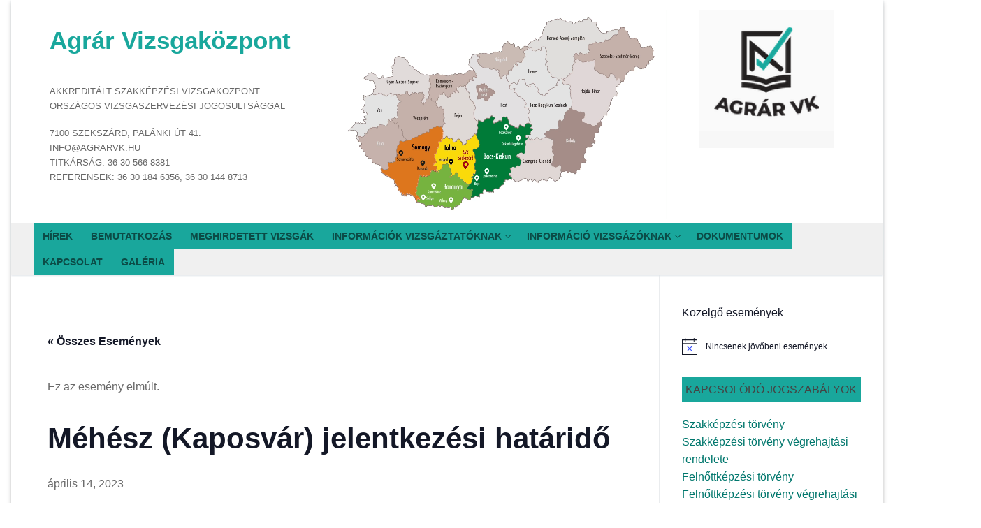

--- FILE ---
content_type: text/html; charset=UTF-8
request_url: https://agrarvizsgakozpont.hu/event/mehesz-kaposvar-jelentkezesi-hatarido/
body_size: 19518
content:
<!doctype html>
<html lang="hu">
<head>
	<meta charset="UTF-8">
	<meta name="viewport" content="width=device-width, initial-scale=1, maximum-scale=10.0, user-scalable=yes">
	<link rel="profile" href="http://gmpg.org/xfn/11">
	<title>Méhész (Kaposvár) jelentkezési határidő</title>
<link rel='stylesheet' id='tribe-events-views-v2-bootstrap-datepicker-styles-css' href='https://agrarvizsgakozpont.hu/wp-content/plugins/the-events-calendar/vendor/bootstrap-datepicker/css/bootstrap-datepicker.standalone.min.css?ver=6.15.12.2' type='text/css' media='all' />
<link rel='stylesheet' id='tec-variables-skeleton-css' href='https://agrarvizsgakozpont.hu/wp-content/plugins/the-events-calendar/common/build/css/variables-skeleton.css?ver=6.10.0' type='text/css' media='all' />
<link rel='stylesheet' id='tec-variables-full-css' href='https://agrarvizsgakozpont.hu/wp-content/plugins/the-events-calendar/common/build/css/variables-full.css?ver=6.10.0' type='text/css' media='all' />
<link rel='stylesheet' id='tribe-common-skeleton-style-css' href='https://agrarvizsgakozpont.hu/wp-content/plugins/the-events-calendar/common/build/css/common-skeleton.css?ver=6.10.0' type='text/css' media='all' />
<link rel='stylesheet' id='tribe-common-full-style-css' href='https://agrarvizsgakozpont.hu/wp-content/plugins/the-events-calendar/common/build/css/common-full.css?ver=6.10.0' type='text/css' media='all' />
<link rel='stylesheet' id='tribe-tooltipster-css-css' href='https://agrarvizsgakozpont.hu/wp-content/plugins/the-events-calendar/common/vendor/tooltipster/tooltipster.bundle.min.css?ver=6.10.0' type='text/css' media='all' />
<link rel='stylesheet' id='tribe-events-views-v2-skeleton-css' href='https://agrarvizsgakozpont.hu/wp-content/plugins/the-events-calendar/build/css/views-skeleton.css?ver=6.15.12.2' type='text/css' media='all' />
<link rel='stylesheet' id='tribe-events-views-v2-full-css' href='https://agrarvizsgakozpont.hu/wp-content/plugins/the-events-calendar/build/css/views-full.css?ver=6.15.12.2' type='text/css' media='all' />
<link rel='stylesheet' id='tribe-events-views-v2-print-css' href='https://agrarvizsgakozpont.hu/wp-content/plugins/the-events-calendar/build/css/views-print.css?ver=6.15.12.2' type='text/css' media='print' />
<meta name='robots' content='max-image-preview:large' />
<link rel="alternate" type="application/rss+xml" title=" &raquo; hírcsatorna" href="https://agrarvizsgakozpont.hu/feed/" />
<link rel="alternate" type="application/rss+xml" title=" &raquo; hozzászólás hírcsatorna" href="https://agrarvizsgakozpont.hu/comments/feed/" />
<link rel="alternate" type="text/calendar" title=" &raquo; iCal hírfolyam" href="https://agrarvizsgakozpont.hu/events/?ical=1" />
<link rel="alternate" title="oEmbed (JSON)" type="application/json+oembed" href="https://agrarvizsgakozpont.hu/wp-json/oembed/1.0/embed?url=https%3A%2F%2Fagrarvizsgakozpont.hu%2Fevent%2Fmehesz-kaposvar-jelentkezesi-hatarido%2F" />
<link rel="alternate" title="oEmbed (XML)" type="text/xml+oembed" href="https://agrarvizsgakozpont.hu/wp-json/oembed/1.0/embed?url=https%3A%2F%2Fagrarvizsgakozpont.hu%2Fevent%2Fmehesz-kaposvar-jelentkezesi-hatarido%2F&#038;format=xml" />
<style id='wp-img-auto-sizes-contain-inline-css' type='text/css'>
img:is([sizes=auto i],[sizes^="auto," i]){contain-intrinsic-size:3000px 1500px}
/*# sourceURL=wp-img-auto-sizes-contain-inline-css */
</style>
<link rel='stylesheet' id='tribe-events-v2-single-skeleton-css' href='https://agrarvizsgakozpont.hu/wp-content/plugins/the-events-calendar/build/css/tribe-events-single-skeleton.css?ver=6.15.12.2' type='text/css' media='all' />
<link rel='stylesheet' id='tribe-events-v2-single-skeleton-full-css' href='https://agrarvizsgakozpont.hu/wp-content/plugins/the-events-calendar/build/css/tribe-events-single-full.css?ver=6.15.12.2' type='text/css' media='all' />
<style id='wp-emoji-styles-inline-css' type='text/css'>

	img.wp-smiley, img.emoji {
		display: inline !important;
		border: none !important;
		box-shadow: none !important;
		height: 1em !important;
		width: 1em !important;
		margin: 0 0.07em !important;
		vertical-align: -0.1em !important;
		background: none !important;
		padding: 0 !important;
	}
/*# sourceURL=wp-emoji-styles-inline-css */
</style>
<link rel='stylesheet' id='wp-block-library-css' href='https://agrarvizsgakozpont.hu/wp-includes/css/dist/block-library/style.min.css?ver=6.9' type='text/css' media='all' />
<style id='wp-block-image-inline-css' type='text/css'>
.wp-block-image>a,.wp-block-image>figure>a{display:inline-block}.wp-block-image img{box-sizing:border-box;height:auto;max-width:100%;vertical-align:bottom}@media not (prefers-reduced-motion){.wp-block-image img.hide{visibility:hidden}.wp-block-image img.show{animation:show-content-image .4s}}.wp-block-image[style*=border-radius] img,.wp-block-image[style*=border-radius]>a{border-radius:inherit}.wp-block-image.has-custom-border img{box-sizing:border-box}.wp-block-image.aligncenter{text-align:center}.wp-block-image.alignfull>a,.wp-block-image.alignwide>a{width:100%}.wp-block-image.alignfull img,.wp-block-image.alignwide img{height:auto;width:100%}.wp-block-image .aligncenter,.wp-block-image .alignleft,.wp-block-image .alignright,.wp-block-image.aligncenter,.wp-block-image.alignleft,.wp-block-image.alignright{display:table}.wp-block-image .aligncenter>figcaption,.wp-block-image .alignleft>figcaption,.wp-block-image .alignright>figcaption,.wp-block-image.aligncenter>figcaption,.wp-block-image.alignleft>figcaption,.wp-block-image.alignright>figcaption{caption-side:bottom;display:table-caption}.wp-block-image .alignleft{float:left;margin:.5em 1em .5em 0}.wp-block-image .alignright{float:right;margin:.5em 0 .5em 1em}.wp-block-image .aligncenter{margin-left:auto;margin-right:auto}.wp-block-image :where(figcaption){margin-bottom:1em;margin-top:.5em}.wp-block-image.is-style-circle-mask img{border-radius:9999px}@supports ((-webkit-mask-image:none) or (mask-image:none)) or (-webkit-mask-image:none){.wp-block-image.is-style-circle-mask img{border-radius:0;-webkit-mask-image:url('data:image/svg+xml;utf8,<svg viewBox="0 0 100 100" xmlns="http://www.w3.org/2000/svg"><circle cx="50" cy="50" r="50"/></svg>');mask-image:url('data:image/svg+xml;utf8,<svg viewBox="0 0 100 100" xmlns="http://www.w3.org/2000/svg"><circle cx="50" cy="50" r="50"/></svg>');mask-mode:alpha;-webkit-mask-position:center;mask-position:center;-webkit-mask-repeat:no-repeat;mask-repeat:no-repeat;-webkit-mask-size:contain;mask-size:contain}}:root :where(.wp-block-image.is-style-rounded img,.wp-block-image .is-style-rounded img){border-radius:9999px}.wp-block-image figure{margin:0}.wp-lightbox-container{display:flex;flex-direction:column;position:relative}.wp-lightbox-container img{cursor:zoom-in}.wp-lightbox-container img:hover+button{opacity:1}.wp-lightbox-container button{align-items:center;backdrop-filter:blur(16px) saturate(180%);background-color:#5a5a5a40;border:none;border-radius:4px;cursor:zoom-in;display:flex;height:20px;justify-content:center;opacity:0;padding:0;position:absolute;right:16px;text-align:center;top:16px;width:20px;z-index:100}@media not (prefers-reduced-motion){.wp-lightbox-container button{transition:opacity .2s ease}}.wp-lightbox-container button:focus-visible{outline:3px auto #5a5a5a40;outline:3px auto -webkit-focus-ring-color;outline-offset:3px}.wp-lightbox-container button:hover{cursor:pointer;opacity:1}.wp-lightbox-container button:focus{opacity:1}.wp-lightbox-container button:focus,.wp-lightbox-container button:hover,.wp-lightbox-container button:not(:hover):not(:active):not(.has-background){background-color:#5a5a5a40;border:none}.wp-lightbox-overlay{box-sizing:border-box;cursor:zoom-out;height:100vh;left:0;overflow:hidden;position:fixed;top:0;visibility:hidden;width:100%;z-index:100000}.wp-lightbox-overlay .close-button{align-items:center;cursor:pointer;display:flex;justify-content:center;min-height:40px;min-width:40px;padding:0;position:absolute;right:calc(env(safe-area-inset-right) + 16px);top:calc(env(safe-area-inset-top) + 16px);z-index:5000000}.wp-lightbox-overlay .close-button:focus,.wp-lightbox-overlay .close-button:hover,.wp-lightbox-overlay .close-button:not(:hover):not(:active):not(.has-background){background:none;border:none}.wp-lightbox-overlay .lightbox-image-container{height:var(--wp--lightbox-container-height);left:50%;overflow:hidden;position:absolute;top:50%;transform:translate(-50%,-50%);transform-origin:top left;width:var(--wp--lightbox-container-width);z-index:9999999999}.wp-lightbox-overlay .wp-block-image{align-items:center;box-sizing:border-box;display:flex;height:100%;justify-content:center;margin:0;position:relative;transform-origin:0 0;width:100%;z-index:3000000}.wp-lightbox-overlay .wp-block-image img{height:var(--wp--lightbox-image-height);min-height:var(--wp--lightbox-image-height);min-width:var(--wp--lightbox-image-width);width:var(--wp--lightbox-image-width)}.wp-lightbox-overlay .wp-block-image figcaption{display:none}.wp-lightbox-overlay button{background:none;border:none}.wp-lightbox-overlay .scrim{background-color:#fff;height:100%;opacity:.9;position:absolute;width:100%;z-index:2000000}.wp-lightbox-overlay.active{visibility:visible}@media not (prefers-reduced-motion){.wp-lightbox-overlay.active{animation:turn-on-visibility .25s both}.wp-lightbox-overlay.active img{animation:turn-on-visibility .35s both}.wp-lightbox-overlay.show-closing-animation:not(.active){animation:turn-off-visibility .35s both}.wp-lightbox-overlay.show-closing-animation:not(.active) img{animation:turn-off-visibility .25s both}.wp-lightbox-overlay.zoom.active{animation:none;opacity:1;visibility:visible}.wp-lightbox-overlay.zoom.active .lightbox-image-container{animation:lightbox-zoom-in .4s}.wp-lightbox-overlay.zoom.active .lightbox-image-container img{animation:none}.wp-lightbox-overlay.zoom.active .scrim{animation:turn-on-visibility .4s forwards}.wp-lightbox-overlay.zoom.show-closing-animation:not(.active){animation:none}.wp-lightbox-overlay.zoom.show-closing-animation:not(.active) .lightbox-image-container{animation:lightbox-zoom-out .4s}.wp-lightbox-overlay.zoom.show-closing-animation:not(.active) .lightbox-image-container img{animation:none}.wp-lightbox-overlay.zoom.show-closing-animation:not(.active) .scrim{animation:turn-off-visibility .4s forwards}}@keyframes show-content-image{0%{visibility:hidden}99%{visibility:hidden}to{visibility:visible}}@keyframes turn-on-visibility{0%{opacity:0}to{opacity:1}}@keyframes turn-off-visibility{0%{opacity:1;visibility:visible}99%{opacity:0;visibility:visible}to{opacity:0;visibility:hidden}}@keyframes lightbox-zoom-in{0%{transform:translate(calc((-100vw + var(--wp--lightbox-scrollbar-width))/2 + var(--wp--lightbox-initial-left-position)),calc(-50vh + var(--wp--lightbox-initial-top-position))) scale(var(--wp--lightbox-scale))}to{transform:translate(-50%,-50%) scale(1)}}@keyframes lightbox-zoom-out{0%{transform:translate(-50%,-50%) scale(1);visibility:visible}99%{visibility:visible}to{transform:translate(calc((-100vw + var(--wp--lightbox-scrollbar-width))/2 + var(--wp--lightbox-initial-left-position)),calc(-50vh + var(--wp--lightbox-initial-top-position))) scale(var(--wp--lightbox-scale));visibility:hidden}}
/*# sourceURL=https://agrarvizsgakozpont.hu/wp-includes/blocks/image/style.min.css */
</style>
<style id='global-styles-inline-css' type='text/css'>
:root{--wp--preset--aspect-ratio--square: 1;--wp--preset--aspect-ratio--4-3: 4/3;--wp--preset--aspect-ratio--3-4: 3/4;--wp--preset--aspect-ratio--3-2: 3/2;--wp--preset--aspect-ratio--2-3: 2/3;--wp--preset--aspect-ratio--16-9: 16/9;--wp--preset--aspect-ratio--9-16: 9/16;--wp--preset--color--black: #000000;--wp--preset--color--cyan-bluish-gray: #abb8c3;--wp--preset--color--white: #ffffff;--wp--preset--color--pale-pink: #f78da7;--wp--preset--color--vivid-red: #cf2e2e;--wp--preset--color--luminous-vivid-orange: #ff6900;--wp--preset--color--luminous-vivid-amber: #fcb900;--wp--preset--color--light-green-cyan: #7bdcb5;--wp--preset--color--vivid-green-cyan: #00d084;--wp--preset--color--pale-cyan-blue: #8ed1fc;--wp--preset--color--vivid-cyan-blue: #0693e3;--wp--preset--color--vivid-purple: #9b51e0;--wp--preset--gradient--vivid-cyan-blue-to-vivid-purple: linear-gradient(135deg,rgb(6,147,227) 0%,rgb(155,81,224) 100%);--wp--preset--gradient--light-green-cyan-to-vivid-green-cyan: linear-gradient(135deg,rgb(122,220,180) 0%,rgb(0,208,130) 100%);--wp--preset--gradient--luminous-vivid-amber-to-luminous-vivid-orange: linear-gradient(135deg,rgb(252,185,0) 0%,rgb(255,105,0) 100%);--wp--preset--gradient--luminous-vivid-orange-to-vivid-red: linear-gradient(135deg,rgb(255,105,0) 0%,rgb(207,46,46) 100%);--wp--preset--gradient--very-light-gray-to-cyan-bluish-gray: linear-gradient(135deg,rgb(238,238,238) 0%,rgb(169,184,195) 100%);--wp--preset--gradient--cool-to-warm-spectrum: linear-gradient(135deg,rgb(74,234,220) 0%,rgb(151,120,209) 20%,rgb(207,42,186) 40%,rgb(238,44,130) 60%,rgb(251,105,98) 80%,rgb(254,248,76) 100%);--wp--preset--gradient--blush-light-purple: linear-gradient(135deg,rgb(255,206,236) 0%,rgb(152,150,240) 100%);--wp--preset--gradient--blush-bordeaux: linear-gradient(135deg,rgb(254,205,165) 0%,rgb(254,45,45) 50%,rgb(107,0,62) 100%);--wp--preset--gradient--luminous-dusk: linear-gradient(135deg,rgb(255,203,112) 0%,rgb(199,81,192) 50%,rgb(65,88,208) 100%);--wp--preset--gradient--pale-ocean: linear-gradient(135deg,rgb(255,245,203) 0%,rgb(182,227,212) 50%,rgb(51,167,181) 100%);--wp--preset--gradient--electric-grass: linear-gradient(135deg,rgb(202,248,128) 0%,rgb(113,206,126) 100%);--wp--preset--gradient--midnight: linear-gradient(135deg,rgb(2,3,129) 0%,rgb(40,116,252) 100%);--wp--preset--font-size--small: 13px;--wp--preset--font-size--medium: 20px;--wp--preset--font-size--large: 36px;--wp--preset--font-size--x-large: 42px;--wp--preset--spacing--20: 0.44rem;--wp--preset--spacing--30: 0.67rem;--wp--preset--spacing--40: 1rem;--wp--preset--spacing--50: 1.5rem;--wp--preset--spacing--60: 2.25rem;--wp--preset--spacing--70: 3.38rem;--wp--preset--spacing--80: 5.06rem;--wp--preset--shadow--natural: 6px 6px 9px rgba(0, 0, 0, 0.2);--wp--preset--shadow--deep: 12px 12px 50px rgba(0, 0, 0, 0.4);--wp--preset--shadow--sharp: 6px 6px 0px rgba(0, 0, 0, 0.2);--wp--preset--shadow--outlined: 6px 6px 0px -3px rgb(255, 255, 255), 6px 6px rgb(0, 0, 0);--wp--preset--shadow--crisp: 6px 6px 0px rgb(0, 0, 0);}:where(.is-layout-flex){gap: 0.5em;}:where(.is-layout-grid){gap: 0.5em;}body .is-layout-flex{display: flex;}.is-layout-flex{flex-wrap: wrap;align-items: center;}.is-layout-flex > :is(*, div){margin: 0;}body .is-layout-grid{display: grid;}.is-layout-grid > :is(*, div){margin: 0;}:where(.wp-block-columns.is-layout-flex){gap: 2em;}:where(.wp-block-columns.is-layout-grid){gap: 2em;}:where(.wp-block-post-template.is-layout-flex){gap: 1.25em;}:where(.wp-block-post-template.is-layout-grid){gap: 1.25em;}.has-black-color{color: var(--wp--preset--color--black) !important;}.has-cyan-bluish-gray-color{color: var(--wp--preset--color--cyan-bluish-gray) !important;}.has-white-color{color: var(--wp--preset--color--white) !important;}.has-pale-pink-color{color: var(--wp--preset--color--pale-pink) !important;}.has-vivid-red-color{color: var(--wp--preset--color--vivid-red) !important;}.has-luminous-vivid-orange-color{color: var(--wp--preset--color--luminous-vivid-orange) !important;}.has-luminous-vivid-amber-color{color: var(--wp--preset--color--luminous-vivid-amber) !important;}.has-light-green-cyan-color{color: var(--wp--preset--color--light-green-cyan) !important;}.has-vivid-green-cyan-color{color: var(--wp--preset--color--vivid-green-cyan) !important;}.has-pale-cyan-blue-color{color: var(--wp--preset--color--pale-cyan-blue) !important;}.has-vivid-cyan-blue-color{color: var(--wp--preset--color--vivid-cyan-blue) !important;}.has-vivid-purple-color{color: var(--wp--preset--color--vivid-purple) !important;}.has-black-background-color{background-color: var(--wp--preset--color--black) !important;}.has-cyan-bluish-gray-background-color{background-color: var(--wp--preset--color--cyan-bluish-gray) !important;}.has-white-background-color{background-color: var(--wp--preset--color--white) !important;}.has-pale-pink-background-color{background-color: var(--wp--preset--color--pale-pink) !important;}.has-vivid-red-background-color{background-color: var(--wp--preset--color--vivid-red) !important;}.has-luminous-vivid-orange-background-color{background-color: var(--wp--preset--color--luminous-vivid-orange) !important;}.has-luminous-vivid-amber-background-color{background-color: var(--wp--preset--color--luminous-vivid-amber) !important;}.has-light-green-cyan-background-color{background-color: var(--wp--preset--color--light-green-cyan) !important;}.has-vivid-green-cyan-background-color{background-color: var(--wp--preset--color--vivid-green-cyan) !important;}.has-pale-cyan-blue-background-color{background-color: var(--wp--preset--color--pale-cyan-blue) !important;}.has-vivid-cyan-blue-background-color{background-color: var(--wp--preset--color--vivid-cyan-blue) !important;}.has-vivid-purple-background-color{background-color: var(--wp--preset--color--vivid-purple) !important;}.has-black-border-color{border-color: var(--wp--preset--color--black) !important;}.has-cyan-bluish-gray-border-color{border-color: var(--wp--preset--color--cyan-bluish-gray) !important;}.has-white-border-color{border-color: var(--wp--preset--color--white) !important;}.has-pale-pink-border-color{border-color: var(--wp--preset--color--pale-pink) !important;}.has-vivid-red-border-color{border-color: var(--wp--preset--color--vivid-red) !important;}.has-luminous-vivid-orange-border-color{border-color: var(--wp--preset--color--luminous-vivid-orange) !important;}.has-luminous-vivid-amber-border-color{border-color: var(--wp--preset--color--luminous-vivid-amber) !important;}.has-light-green-cyan-border-color{border-color: var(--wp--preset--color--light-green-cyan) !important;}.has-vivid-green-cyan-border-color{border-color: var(--wp--preset--color--vivid-green-cyan) !important;}.has-pale-cyan-blue-border-color{border-color: var(--wp--preset--color--pale-cyan-blue) !important;}.has-vivid-cyan-blue-border-color{border-color: var(--wp--preset--color--vivid-cyan-blue) !important;}.has-vivid-purple-border-color{border-color: var(--wp--preset--color--vivid-purple) !important;}.has-vivid-cyan-blue-to-vivid-purple-gradient-background{background: var(--wp--preset--gradient--vivid-cyan-blue-to-vivid-purple) !important;}.has-light-green-cyan-to-vivid-green-cyan-gradient-background{background: var(--wp--preset--gradient--light-green-cyan-to-vivid-green-cyan) !important;}.has-luminous-vivid-amber-to-luminous-vivid-orange-gradient-background{background: var(--wp--preset--gradient--luminous-vivid-amber-to-luminous-vivid-orange) !important;}.has-luminous-vivid-orange-to-vivid-red-gradient-background{background: var(--wp--preset--gradient--luminous-vivid-orange-to-vivid-red) !important;}.has-very-light-gray-to-cyan-bluish-gray-gradient-background{background: var(--wp--preset--gradient--very-light-gray-to-cyan-bluish-gray) !important;}.has-cool-to-warm-spectrum-gradient-background{background: var(--wp--preset--gradient--cool-to-warm-spectrum) !important;}.has-blush-light-purple-gradient-background{background: var(--wp--preset--gradient--blush-light-purple) !important;}.has-blush-bordeaux-gradient-background{background: var(--wp--preset--gradient--blush-bordeaux) !important;}.has-luminous-dusk-gradient-background{background: var(--wp--preset--gradient--luminous-dusk) !important;}.has-pale-ocean-gradient-background{background: var(--wp--preset--gradient--pale-ocean) !important;}.has-electric-grass-gradient-background{background: var(--wp--preset--gradient--electric-grass) !important;}.has-midnight-gradient-background{background: var(--wp--preset--gradient--midnight) !important;}.has-small-font-size{font-size: var(--wp--preset--font-size--small) !important;}.has-medium-font-size{font-size: var(--wp--preset--font-size--medium) !important;}.has-large-font-size{font-size: var(--wp--preset--font-size--large) !important;}.has-x-large-font-size{font-size: var(--wp--preset--font-size--x-large) !important;}
/*# sourceURL=global-styles-inline-css */
</style>

<style id='classic-theme-styles-inline-css' type='text/css'>
/*! This file is auto-generated */
.wp-block-button__link{color:#fff;background-color:#32373c;border-radius:9999px;box-shadow:none;text-decoration:none;padding:calc(.667em + 2px) calc(1.333em + 2px);font-size:1.125em}.wp-block-file__button{background:#32373c;color:#fff;text-decoration:none}
/*# sourceURL=/wp-includes/css/classic-themes.min.css */
</style>
<link rel='stylesheet' id='contact-form-7-css' href='https://agrarvizsgakozpont.hu/wp-content/plugins/contact-form-7/includes/css/styles.css?ver=6.1.4' type='text/css' media='all' />
<link rel='stylesheet' id='wpsm_ac-font-awesome-front-css' href='https://agrarvizsgakozpont.hu/wp-content/plugins/responsive-accordion-and-collapse/css/font-awesome/css/font-awesome.min.css?ver=6.9' type='text/css' media='all' />
<link rel='stylesheet' id='wpsm_ac_bootstrap-front-css' href='https://agrarvizsgakozpont.hu/wp-content/plugins/responsive-accordion-and-collapse/css/bootstrap-front.css?ver=6.9' type='text/css' media='all' />
<link rel='stylesheet' id='newsletter-css' href='https://agrarvizsgakozpont.hu/wp-content/plugins/newsletter/style.css?ver=9.1.0' type='text/css' media='all' />
<link rel='stylesheet' id='font-awesome-css' href='https://agrarvizsgakozpont.hu/wp-content/themes/customify/assets/fonts/font-awesome/css/font-awesome.min.css?ver=5.0.0' type='text/css' media='all' />
<link rel='stylesheet' id='customify-style-css' href='https://agrarvizsgakozpont.hu/wp-content/themes/customify/style.min.css?ver=0.4.13' type='text/css' media='all' />
<style id='customify-style-inline-css' type='text/css'>
.header-top .header--row-inner,body:not(.fl-builder-edit) .button,body:not(.fl-builder-edit) button:not(.menu-mobile-toggle, .components-button, .customize-partial-edit-shortcut-button),body:not(.fl-builder-edit) input[type="button"]:not(.ed_button),button.button,input[type="button"]:not(.ed_button, .components-button, .customize-partial-edit-shortcut-button),input[type="reset"]:not(.components-button, .customize-partial-edit-shortcut-button),input[type="submit"]:not(.components-button, .customize-partial-edit-shortcut-button),.pagination .nav-links > *:hover,.pagination .nav-links span,.nav-menu-desktop.style-full-height .primary-menu-ul > li.current-menu-item > a,.nav-menu-desktop.style-full-height .primary-menu-ul > li.current-menu-ancestor > a,.nav-menu-desktop.style-full-height .primary-menu-ul > li > a:hover,.posts-layout .readmore-button:hover{    background-color: #19a79c;}.posts-layout .readmore-button {color: #19a79c;}.pagination .nav-links > *:hover,.pagination .nav-links span,.entry-single .tags-links a:hover,.entry-single .cat-links a:hover,.posts-layout .readmore-button,.posts-layout .readmore-button:hover{    border-color: #19a79c;}.customify-builder-btn{    background-color: #c3512f;}body{    color: #686868;}abbr, acronym {    border-bottom-color: #686868;}a                {                    color: #00776d;}a:hover,a:focus,.link-meta:hover, .link-meta a:hover{    color: #111111;}h2 + h3,.comments-area h2 + .comments-title,.h2 + h3,.comments-area .h2 + .comments-title,.page-breadcrumb {    border-top-color: #eaecee;}blockquote,.site-content .widget-area .menu li.current-menu-item > a:before{    border-left-color: #eaecee;}@media screen and (min-width: 64em) {    .comment-list .children li.comment {        border-left-color: #eaecee;    }    .comment-list .children li.comment:after {        background-color: #eaecee;    }}.page-titlebar, .page-breadcrumb,.posts-layout .entry-inner {    border-bottom-color: #eaecee;}.header-search-form .search-field,.entry-content .page-links a,.header-search-modal,.pagination .nav-links > *,.entry-footer .tags-links a, .entry-footer .cat-links a,.search .content-area article,.site-content .widget-area .menu li.current-menu-item > a,.posts-layout .entry-inner,.post-navigation .nav-links,article.comment .comment-meta,.widget-area .widget_pages li a, .widget-area .widget_categories li a, .widget-area .widget_archive li a, .widget-area .widget_meta li a, .widget-area .widget_nav_menu li a, .widget-area .widget_product_categories li a, .widget-area .widget_recent_entries li a, .widget-area .widget_rss li a,.widget-area .widget_recent_comments li{    border-color: #eaecee;}.header-search-modal::before {    border-top-color: #eaecee;    border-left-color: #eaecee;}@media screen and (min-width: 48em) {    .content-sidebar.sidebar_vertical_border .content-area {        border-right-color: #eaecee;    }    .sidebar-content.sidebar_vertical_border .content-area {        border-left-color: #eaecee;    }    .sidebar-sidebar-content.sidebar_vertical_border .sidebar-primary {        border-right-color: #eaecee;    }    .sidebar-sidebar-content.sidebar_vertical_border .sidebar-secondary {        border-right-color: #eaecee;    }    .content-sidebar-sidebar.sidebar_vertical_border .sidebar-primary {        border-left-color: #eaecee;    }    .content-sidebar-sidebar.sidebar_vertical_border .sidebar-secondary {        border-left-color: #eaecee;    }    .sidebar-content-sidebar.sidebar_vertical_border .content-area {        border-left-color: #eaecee;        border-right-color: #eaecee;    }    .sidebar-content-sidebar.sidebar_vertical_border .content-area {        border-left-color: #eaecee;        border-right-color: #eaecee;    }}article.comment .comment-post-author {background: #6d6d6d;}.pagination .nav-links > *,.link-meta,.link-meta a,.color-meta,.entry-single .tags-links:before,.entry-single .cats-links:before{    color: #6d6d6d;}h1, h2, h3, h4, h5, h6 { color: #2b2b2b;}.site-content .widget-title { color: #444444;}#page-cover {background-image: url("https://agrarvizsgakozpont.hu/wp-content/themes/customify/assets/images/default-cover.jpg");}#page-titlebar .titlebar-title {color: #19a79c;}.sub-menu .li-duplicator {display:none !important;}.header-search_icon-item .header-search-modal  {border-style: solid;} .header-search_icon-item .search-field  {border-style: solid;} .dark-mode .header-search_box-item .search-form-fields, .header-search_box-item .search-form-fields  {border-style: solid;} .builder-item--primary-menu .nav-menu-desktop .primary-menu-ul > li > a  {background-color: #19a79c;} body  {background-color: #FFFFFF;} .site-content .content-area  {background-color: #FFFFFF;} /* CSS for desktop */#page-cover .page-cover-inner {min-height: 300px;}.header--row.header-top .customify-grid, .header--row.header-top .style-full-height .primary-menu-ul > li > a {min-height: 33px;}.header--row.header-main .customify-grid, .header--row.header-main .style-full-height .primary-menu-ul > li > a {min-height: 90px;}.header--row.header-bottom .customify-grid, .header--row.header-bottom .style-full-height .primary-menu-ul > li > a {min-height: 55px;}.header--row .builder-first--nav-icon {text-align: right;}.header-search_icon-item .search-submit {margin-left: -40px;}.header-search_box-item .search-submit{margin-left: -40px;} .header-search_box-item .woo_bootster_search .search-submit{margin-left: -40px;} .header-search_box-item .header-search-form button.search-submit{margin-left:-40px;}.header--row .builder-first--primary-menu {text-align: right;}/* CSS for tablet */@media screen and (max-width: 1024px) { #page-cover .page-cover-inner {min-height: 250px;}.header--row .builder-first--nav-icon {text-align: right;}.header-search_icon-item .search-submit {margin-left: -40px;}.header-search_box-item .search-submit{margin-left: -40px;} .header-search_box-item .woo_bootster_search .search-submit{margin-left: -40px;} .header-search_box-item .header-search-form button.search-submit{margin-left:-40px;} }/* CSS for mobile */@media screen and (max-width: 568px) { #page-cover .page-cover-inner {min-height: 200px;}.header--row.header-top .customify-grid, .header--row.header-top .style-full-height .primary-menu-ul > li > a {min-height: 33px;}.header--row .builder-first--nav-icon {text-align: right;}.header-search_icon-item .search-submit {margin-left: -40px;}.header-search_box-item .search-submit{margin-left: -40px;} .header-search_box-item .woo_bootster_search .search-submit{margin-left: -40px;} .header-search_box-item .header-search-form button.search-submit{margin-left:-40px;} }
/*# sourceURL=customify-style-inline-css */
</style>
<script type="text/javascript" src="https://agrarvizsgakozpont.hu/wp-includes/js/jquery/jquery.min.js?ver=3.7.1" id="jquery-core-js"></script>
<script type="text/javascript" src="https://agrarvizsgakozpont.hu/wp-includes/js/jquery/jquery-migrate.min.js?ver=3.4.1" id="jquery-migrate-js"></script>
<script type="text/javascript" src="https://agrarvizsgakozpont.hu/wp-content/plugins/the-events-calendar/common/build/js/tribe-common.js?ver=9c44e11f3503a33e9540" id="tribe-common-js"></script>
<script type="text/javascript" src="https://agrarvizsgakozpont.hu/wp-content/plugins/the-events-calendar/build/js/views/breakpoints.js?ver=4208de2df2852e0b91ec" id="tribe-events-views-v2-breakpoints-js"></script>
<link rel="https://api.w.org/" href="https://agrarvizsgakozpont.hu/wp-json/" /><link rel="alternate" title="JSON" type="application/json" href="https://agrarvizsgakozpont.hu/wp-json/wp/v2/tribe_events/2122" /><link rel="EditURI" type="application/rsd+xml" title="RSD" href="https://agrarvizsgakozpont.hu/xmlrpc.php?rsd" />
<meta name="generator" content="WordPress 6.9" />
<link rel="canonical" href="https://agrarvizsgakozpont.hu/event/mehesz-kaposvar-jelentkezesi-hatarido/" />
<link rel='shortlink' href='https://agrarvizsgakozpont.hu/?p=2122' />
<style>/* CSS added by WP Meta and Date Remover*/.entry-meta {display:none !important;}
	.home .entry-meta { display: none; }
	.entry-footer {display:none !important;}
	.home .entry-footer { display: none; }</style><meta name="tec-api-version" content="v1"><meta name="tec-api-origin" content="https://agrarvizsgakozpont.hu"><link rel="alternate" href="https://agrarvizsgakozpont.hu/wp-json/tribe/events/v1/events/2122" /><script type="application/ld+json">
[{"@context":"http://schema.org","@type":"Event","name":"M\u00e9h\u00e9sz (Kaposv\u00e1r) jelentkez\u00e9si hat\u00e1rid\u0151","description":"&lt;p&gt;vizsga: \u00edr\u00e1sbeli:2023.04.28. projekt: 2023.05.02.&lt;/p&gt;\\n","url":"https://agrarvizsgakozpont.hu/event/mehesz-kaposvar-jelentkezesi-hatarido/","eventAttendanceMode":"https://schema.org/OfflineEventAttendanceMode","eventStatus":"https://schema.org/EventScheduled","startDate":"2023-04-14T00:00:00+00:00","endDate":"2023-04-14T23:59:59+00:00","performer":"Organization"}]
</script><link rel="icon" href="https://agrarvizsgakozpont.hu/wp-content/uploads/2021/02/cropped-cropped-logo-arculat-final-logo-2021-vektoros-02-masolat-2-1-32x32.png" sizes="32x32" />
<link rel="icon" href="https://agrarvizsgakozpont.hu/wp-content/uploads/2021/02/cropped-cropped-logo-arculat-final-logo-2021-vektoros-02-masolat-2-1-192x192.png" sizes="192x192" />
<link rel="apple-touch-icon" href="https://agrarvizsgakozpont.hu/wp-content/uploads/2021/02/cropped-cropped-logo-arculat-final-logo-2021-vektoros-02-masolat-2-1-180x180.png" />
<meta name="msapplication-TileImage" content="https://agrarvizsgakozpont.hu/wp-content/uploads/2021/02/cropped-cropped-logo-arculat-final-logo-2021-vektoros-02-masolat-2-1-270x270.png" />
		<style type="text/css" id="wp-custom-css">
			#site-navigation {
background-color: #19a79c;
} !important

.site-navigation ul li ul li a:hover, .site-navigation ul li ul li:hover > a, .site-navigation ul li.current-menu-item ul li a:hover, .main-small-navigation li a:hover {
background-color: #fcb900;
}

.site-navigation .sub-menu, .main-navigation .children {
background-color: #19a79c;
}

.type-post .entry-title, .type-page .entry-title {
font-size: 26px;
line-height: 1.2;
}

 .footer-socket-wrapper { display: none; }

.header-main {
	height: 320px; !important
} 

.customify-grid {
	padding:0; !important
}

.widget-title {
	background-color: #19a79c;
	padding:5px;
}		</style>
		</head>

<body class="wp-singular tribe_events-template-default single single-tribe_events postid-2122 wp-theme-customify tribe-events-page-template tribe-no-js tribe-filter-live metaslider-plugin ally-default content-sidebar main-layout-content-sidebar sidebar_vertical_border site-boxed menu_sidebar_slide_left events-single tribe-events-style-full tribe-events-style-theme">
<div id="page" class="site box-shadow">
	<a class="skip-link screen-reader-text" href="#site-content">Ugrás a tartalomra</a>
	<a class="close is-size-medium  close-panel close-sidebar-panel" href="#">
        <span class="hamburger hamburger--squeeze is-active">
            <span class="hamburger-box">
              <span class="hamburger-inner"><span class="screen-reader-text">Menü</span></span>
            </span>
        </span>
        <span class="screen-reader-text">Bezárás</span>
        </a><header id="masthead" class="site-header header-"><div id="masthead-inner" class="site-header-inner">							<div  class="header-main header--row layout-full-contained"  id="cb-row--header-main"  data-row-id="main"  data-show-on="desktop mobile">
								<div class="header--row-inner header-main-inner light-mode">
									<div class="customify-container">
										<div class="customify-grid cb-row--desktop hide-on-mobile hide-on-tablet customify-grid-middle"><div class="customify-col-12_md-12_sm-12 builder-item builder-first--html" data-push-left=""><div class="item--inner builder-item--html" data-section="header_html" data-item-id="html" ><div class="builder-header-html-item item--html"><table>
<thead>
<tr>
<td style="width:400px">
<h1 style="color:#19a79c;line-height:2.5"><b>Agrár Vizsgaközpont </b></h1>
<p></p>
<p>AKKREDITÁLT SZAKKÉPZÉSI VIZSGAKÖZPONT <br />
Országos vizsgaszervezési jogosultsággal</p>
<p>7100 Szekszárd, Palánki út 41. <br />info@agrarvk.hu<br />
Titkárság:  36 30 566 8381<br />
Referensek:  36 30 184 6356,  36 30 144 8713
</p>
</td>
<td>
<p><video autoplay loop playsinline="" preload="auto" height="300" src="https://agrarvizsgakozpont.hu/test/wp-content/uploads/2022/08/Terkep-END-cropped3.mp4"></video>
</td>
<td>
<table>
<tr>
<td>
<img decoding="async" style="vertical-align:middle" width="150" src="https://agrarvizsgakozpont.hu/test/wp-content/uploads/2021/02/cropped-cropped-logo-arculat-final-logo-2021-vektoros-02-masolat-2-1.png" class="custom-logo" alt="Agrár Vizsgaközpont" />
</td>
</tr>
<tr>
<td>
</td>
</tr>
</table>
</td>
</tr>
</thead>
</table>
</div></div></div></div><div class="cb-row--mobile hide-on-desktop customify-grid customify-grid-middle"><div class="customify-col-5_md-5_sm-5 builder-item builder-first--logo" data-push-left=""><div class="item--inner builder-item--logo" data-section="title_tagline" data-item-id="logo" >		<div class="site-branding logo-top">
					</div><!-- .site-branding -->
		</div></div><div class="customify-col-3_md-3_sm-3 builder-item builder-first--nav-icon" data-push-left="off-4"><div class="item--inner builder-item--nav-icon" data-section="header_menu_icon" data-item-id="nav-icon" >		<button type="button" class="menu-mobile-toggle item-button is-size-desktop-medium is-size-tablet-medium is-size-mobile-medium"  aria-label="nav icon">
			<span class="hamburger hamburger--squeeze">
				<span class="hamburger-box">
					<span class="hamburger-inner"></span>
				</span>
			</span>
			<span class="nav-icon--label hide-on-tablet hide-on-mobile">Menü</span></button>
		</div></div></div>									</div>
								</div>
							</div>
														<div  class="header-bottom header--row hide-on-mobile hide-on-tablet layout-full-contained"  id="cb-row--header-bottom"  data-row-id="bottom"  data-show-on="desktop">
								<div class="header--row-inner header-bottom-inner light-mode">
									<div class="customify-container">
										<div class="customify-grid  customify-grid-middle"><div class="customify-col-12_md-12_sm-12 builder-item builder-first--primary-menu" data-push-left=""><div class="item--inner builder-item--primary-menu has_menu" data-section="header_menu_primary" data-item-id="primary-menu" ><nav  id="site-navigation-bottom-desktop" class="site-navigation primary-menu primary-menu-bottom nav-menu-desktop primary-menu-desktop style-plain"><ul id="menu-fomenu" class="primary-menu-ul menu nav-menu"><li id="menu-item--bottom-desktop-100" class="menu-item menu-item-type-taxonomy menu-item-object-category menu-item-100"><a href="https://agrarvizsgakozpont.hu/category/hirek/"><span class="link-before">Hírek</span></a></li>
<li id="menu-item--bottom-desktop-97" class="menu-item menu-item-type-post_type menu-item-object-page menu-item-97"><a href="https://agrarvizsgakozpont.hu/about/"><span class="link-before">Bemutatkozás</span></a></li>
<li id="menu-item--bottom-desktop-1504" class="menu-item menu-item-type-post_type menu-item-object-page menu-item-1504"><a href="https://agrarvizsgakozpont.hu/vizsgak/"><span class="link-before">Meghirdetett vizsgák</span></a></li>
<li id="menu-item--bottom-desktop-169" class="menu-item menu-item-type-post_type menu-item-object-page menu-item-has-children menu-item-169"><a href="https://agrarvizsgakozpont.hu/informaciok-vizsgaztatoknak/"><span class="link-before">Információk Vizsgáztatóknak<span class="nav-icon-angle">&nbsp;</span></span></a>
<ul class="sub-menu sub-lv-0">
	<li id="menu-item--bottom-desktop-181" class="menu-item menu-item-type-post_type menu-item-object-post menu-item-181"><a href="https://agrarvizsgakozpont.hu/altalanos-tajekoztato-vizsgaztatoknak/"><span class="link-before">Általános tájékoztató vizsgáztatóknak</span></a></li>
	<li id="menu-item--bottom-desktop-176" class="menu-item menu-item-type-post_type menu-item-object-post menu-item-176"><a href="https://agrarvizsgakozpont.hu/vizsgabizottsagi-tagi-palyazat/"><span class="link-before">Vizsgabizottsági tagi és jegyzői pályázat</span></a></li>
	<li id="menu-item--bottom-desktop-2963" class="menu-item menu-item-type-post_type menu-item-object-page menu-item-2963"><a href="https://agrarvizsgakozpont.hu/szakertoi-lektori-palyazati-felhivas/"><span class="link-before">Szakértői és lektori pályázati felhívás</span></a></li>
	<li id="menu-item--bottom-desktop-177" class="menu-item menu-item-type-post_type menu-item-object-post menu-item-177"><a href="https://agrarvizsgakozpont.hu/tovabbkepzesek/"><span class="link-before">Tájékoztató workshop</span></a></li>
</ul>
</li>
<li id="menu-item--bottom-desktop-567" class="menu-item menu-item-type-custom menu-item-object-custom menu-item-has-children menu-item-567"><a href="https://agrarvizsgakozpont.hu/gyakran-ismetelt-kerdesek/"><span class="link-before">Információ vizsgázóknak<span class="nav-icon-angle">&nbsp;</span></span></a>
<ul class="sub-menu sub-lv-0">
	<li id="menu-item--bottom-desktop-185" class="menu-item menu-item-type-post_type menu-item-object-post menu-item-185"><a href="https://agrarvizsgakozpont.hu/gyakran-ismetelt-kerdesek/"><span class="link-before">Gyakran ismételt kérdések</span></a></li>
	<li id="menu-item--bottom-desktop-184" class="menu-item menu-item-type-post_type menu-item-object-post menu-item-184"><a href="https://agrarvizsgakozpont.hu/szakmai-vizsgak/"><span class="link-before">Szakmai vizsgák</span></a></li>
	<li id="menu-item--bottom-desktop-183" class="menu-item menu-item-type-post_type menu-item-object-post menu-item-183"><a href="https://agrarvizsgakozpont.hu/kepesito-vizsgak/"><span class="link-before">Képesítő vizsgák</span></a></li>
	<li id="menu-item--bottom-desktop-182" class="menu-item menu-item-type-post_type menu-item-object-post menu-item-182"><a href="https://agrarvizsgakozpont.hu/jelentkezesi-hataridok-vizsgaidoszakok/"><span class="link-before">Jelentkezési határidők, vizsgaidőszakok</span></a></li>
	<li id="menu-item--bottom-desktop-1360" class="menu-item menu-item-type-custom menu-item-object-custom menu-item-1360"><a href="https://agrarvizsgakozpont.hu/vizsgafeladat-mintak/"><span class="link-before">Vizsgafeladat minták</span></a></li>
</ul>
</li>
<li id="menu-item--bottom-desktop-651" class="menu-item menu-item-type-post_type menu-item-object-page menu-item-651"><a href="https://agrarvizsgakozpont.hu/dokumentumok/"><span class="link-before">Dokumentumok</span></a></li>
<li id="menu-item--bottom-desktop-323" class="menu-item menu-item-type-post_type menu-item-object-page menu-item-323"><a href="https://agrarvizsgakozpont.hu/kapcsolat/"><span class="link-before">Kapcsolat</span></a></li>
<li id="menu-item--bottom-desktop-1657" class="menu-item menu-item-type-post_type menu-item-object-page menu-item-1657"><a href="https://agrarvizsgakozpont.hu/galeria/"><span class="link-before">Galéria</span></a></li>
</ul></nav></div></div></div>									</div>
								</div>
							</div>
							<div id="header-menu-sidebar" class="header-menu-sidebar menu-sidebar-panel dark-mode"><div id="header-menu-sidebar-bg" class="header-menu-sidebar-bg"><div id="header-menu-sidebar-inner" class="header-menu-sidebar-inner"><div class="builder-item-sidebar mobile-item--html"><div class="item--inner" data-item-id="html" data-section="header_html"><div class="builder-header-html-item item--html"><table>
<thead>
<tr>
<td style="width:400px">
<h1 style="color:#19a79c;line-height:2.5"><b>Agrár Vizsgaközpont </b></h1>
<p></p>
<p>AKKREDITÁLT SZAKKÉPZÉSI VIZSGAKÖZPONT <br />
Országos vizsgaszervezési jogosultsággal</p>
<p>7100 Szekszárd, Palánki út 41. <br />info@agrarvk.hu<br />
Titkárság:  36 30 566 8381<br />
Referensek:  36 30 184 6356,  36 30 144 8713
</p>
</td>
<td>
<p><video autoplay loop playsinline="" preload="auto" height="300" src="https://agrarvizsgakozpont.hu/test/wp-content/uploads/2022/08/Terkep-END-cropped3.mp4"></video>
</td>
<td>
<table>
<tr>
<td>
<img decoding="async" style="vertical-align:middle" width="150" src="https://agrarvizsgakozpont.hu/test/wp-content/uploads/2021/02/cropped-cropped-logo-arculat-final-logo-2021-vektoros-02-masolat-2-1.png" class="custom-logo" alt="Agrár Vizsgaközpont" />
</td>
</tr>
<tr>
<td>
</td>
</tr>
</table>
</td>
</tr>
</thead>
</table>
</div></div></div><div class="builder-item-sidebar mobile-item--primary-menu mobile-item--menu "><div class="item--inner" data-item-id="primary-menu" data-section="header_menu_primary"><nav  id="site-navigation-sidebar-mobile" class="site-navigation primary-menu primary-menu-sidebar nav-menu-mobile primary-menu-mobile style-plain"><ul id="menu-fomenu" class="primary-menu-ul menu nav-menu"><li id="menu-item--sidebar-mobile-100" class="menu-item menu-item-type-taxonomy menu-item-object-category menu-item-100"><a href="https://agrarvizsgakozpont.hu/category/hirek/"><span class="link-before">Hírek</span></a></li>
<li id="menu-item--sidebar-mobile-97" class="menu-item menu-item-type-post_type menu-item-object-page menu-item-97"><a href="https://agrarvizsgakozpont.hu/about/"><span class="link-before">Bemutatkozás</span></a></li>
<li id="menu-item--sidebar-mobile-1504" class="menu-item menu-item-type-post_type menu-item-object-page menu-item-1504"><a href="https://agrarvizsgakozpont.hu/vizsgak/"><span class="link-before">Meghirdetett vizsgák</span></a></li>
<li id="menu-item--sidebar-mobile-169" class="menu-item menu-item-type-post_type menu-item-object-page menu-item-has-children menu-item-169"><a href="https://agrarvizsgakozpont.hu/informaciok-vizsgaztatoknak/"><span class="link-before">Információk Vizsgáztatóknak<span class="nav-icon-angle">&nbsp;</span></span></a>
<ul class="sub-menu sub-lv-0">
	<li id="menu-item--sidebar-mobile-181" class="menu-item menu-item-type-post_type menu-item-object-post menu-item-181"><a href="https://agrarvizsgakozpont.hu/altalanos-tajekoztato-vizsgaztatoknak/"><span class="link-before">Általános tájékoztató vizsgáztatóknak</span></a></li>
	<li id="menu-item--sidebar-mobile-176" class="menu-item menu-item-type-post_type menu-item-object-post menu-item-176"><a href="https://agrarvizsgakozpont.hu/vizsgabizottsagi-tagi-palyazat/"><span class="link-before">Vizsgabizottsági tagi és jegyzői pályázat</span></a></li>
	<li id="menu-item--sidebar-mobile-2963" class="menu-item menu-item-type-post_type menu-item-object-page menu-item-2963"><a href="https://agrarvizsgakozpont.hu/szakertoi-lektori-palyazati-felhivas/"><span class="link-before">Szakértői és lektori pályázati felhívás</span></a></li>
	<li id="menu-item--sidebar-mobile-177" class="menu-item menu-item-type-post_type menu-item-object-post menu-item-177"><a href="https://agrarvizsgakozpont.hu/tovabbkepzesek/"><span class="link-before">Tájékoztató workshop</span></a></li>
</ul>
</li>
<li id="menu-item--sidebar-mobile-567" class="menu-item menu-item-type-custom menu-item-object-custom menu-item-has-children menu-item-567"><a href="https://agrarvizsgakozpont.hu/gyakran-ismetelt-kerdesek/"><span class="link-before">Információ vizsgázóknak<span class="nav-icon-angle">&nbsp;</span></span></a>
<ul class="sub-menu sub-lv-0">
	<li id="menu-item--sidebar-mobile-185" class="menu-item menu-item-type-post_type menu-item-object-post menu-item-185"><a href="https://agrarvizsgakozpont.hu/gyakran-ismetelt-kerdesek/"><span class="link-before">Gyakran ismételt kérdések</span></a></li>
	<li id="menu-item--sidebar-mobile-184" class="menu-item menu-item-type-post_type menu-item-object-post menu-item-184"><a href="https://agrarvizsgakozpont.hu/szakmai-vizsgak/"><span class="link-before">Szakmai vizsgák</span></a></li>
	<li id="menu-item--sidebar-mobile-183" class="menu-item menu-item-type-post_type menu-item-object-post menu-item-183"><a href="https://agrarvizsgakozpont.hu/kepesito-vizsgak/"><span class="link-before">Képesítő vizsgák</span></a></li>
	<li id="menu-item--sidebar-mobile-182" class="menu-item menu-item-type-post_type menu-item-object-post menu-item-182"><a href="https://agrarvizsgakozpont.hu/jelentkezesi-hataridok-vizsgaidoszakok/"><span class="link-before">Jelentkezési határidők, vizsgaidőszakok</span></a></li>
	<li id="menu-item--sidebar-mobile-1360" class="menu-item menu-item-type-custom menu-item-object-custom menu-item-1360"><a href="https://agrarvizsgakozpont.hu/vizsgafeladat-mintak/"><span class="link-before">Vizsgafeladat minták</span></a></li>
</ul>
</li>
<li id="menu-item--sidebar-mobile-651" class="menu-item menu-item-type-post_type menu-item-object-page menu-item-651"><a href="https://agrarvizsgakozpont.hu/dokumentumok/"><span class="link-before">Dokumentumok</span></a></li>
<li id="menu-item--sidebar-mobile-323" class="menu-item menu-item-type-post_type menu-item-object-page menu-item-323"><a href="https://agrarvizsgakozpont.hu/kapcsolat/"><span class="link-before">Kapcsolat</span></a></li>
<li id="menu-item--sidebar-mobile-1657" class="menu-item menu-item-type-post_type menu-item-object-page menu-item-1657"><a href="https://agrarvizsgakozpont.hu/galeria/"><span class="link-before">Galéria</span></a></li>
</ul></nav></div></div></div></div></div></div></header>	<div id="site-content" class="site-content">
		<div class="customify-container">
			<div class="customify-grid">
				<main id="main" class="content-area customify-col-9_sm-12">
					<section id="tribe-events-pg-template" class="tribe-events-pg-template" role="main"><div class="tribe-events-before-html"></div><span class="tribe-events-ajax-loading"><img class="tribe-events-spinner-medium" src="https://agrarvizsgakozpont.hu/wp-content/plugins/the-events-calendar/src/resources/images/tribe-loading.gif" alt="Események betöltése" /></span>
<div id="tribe-events-content" class="tribe-events-single">

	<p class="tribe-events-back">
		<a href="https://agrarvizsgakozpont.hu/events/"> &laquo; Összes Események</a>
	</p>

	<!-- Notices -->
	<div class="tribe-events-notices"><ul><li>Ez az esemény elmúlt.</li></ul></div>
	<h1 class="tribe-events-single-event-title">Méhész (Kaposvár) jelentkezési határidő</h1>
	<div class="tribe-events-schedule tribe-clearfix">
		<div><span class="tribe-event-date-start">április 14, 2023</span></div>			</div>

	<!-- Event header -->
	<div id="tribe-events-header"  data-title="Méhész (Kaposvár) jelentkezési határidő" data-viewtitle="Méhész (Kaposvár) jelentkezési határidő">
		<!-- Navigation -->
		<nav class="tribe-events-nav-pagination" aria-label="Esemény navigáció">
			<ul class="tribe-events-sub-nav">
				<li class="tribe-events-nav-previous"><a href="https://agrarvizsgakozpont.hu/event/disznovenykertesz-hodmezovasarhely-jelentkezesi-hatarido/"><span>&laquo;</span> Dísznövénykertész (Hódmezővásárhely) jelentkezési határidő</a></li>
				<li class="tribe-events-nav-next"><a href="https://agrarvizsgakozpont.hu/event/mehesz-baja-jelentkezesi-hatarido/">Méhész (Baja) jelentkezési határidő <span>&raquo;</span></a></li>
			</ul>
			<!-- .tribe-events-sub-nav -->
		</nav>
	</div>
	<!-- #tribe-events-header -->

			<div id="post-2122" class="post-2122 tribe_events type-tribe_events status-publish hentry">
			<!-- Event featured image, but exclude link -->
			
			<!-- Event content -->
						<div class="tribe-events-single-event-description tribe-events-content">
				<p>vizsga:</p>
<p>írásbeli:2023.04.28.</p>
<p>projekt: 2023.05.02.</p>
			</div>
			<!-- .tribe-events-single-event-description -->
			<div class="tribe-events tribe-common">
	<div class="tribe-events-c-subscribe-dropdown__container">
		<div class="tribe-events-c-subscribe-dropdown">
			<div class="tribe-common-c-btn-border tribe-events-c-subscribe-dropdown__button">
				<svg
	 class="tribe-common-c-svgicon tribe-common-c-svgicon--cal-export tribe-events-c-subscribe-dropdown__export-icon" 	aria-hidden="true"
	viewBox="0 0 23 17"
	xmlns="http://www.w3.org/2000/svg"
>
	<path fill-rule="evenodd" clip-rule="evenodd" d="M.128.896V16.13c0 .211.145.383.323.383h15.354c.179 0 .323-.172.323-.383V.896c0-.212-.144-.383-.323-.383H.451C.273.513.128.684.128.896Zm16 6.742h-.901V4.679H1.009v10.729h14.218v-3.336h.901V7.638ZM1.01 1.614h14.218v2.058H1.009V1.614Z" />
	<path d="M20.5 9.846H8.312M18.524 6.953l2.89 2.909-2.855 2.855" stroke-width="1.2" stroke-linecap="round" stroke-linejoin="round"/>
</svg>
				<button
					class="tribe-events-c-subscribe-dropdown__button-text"
					aria-expanded="false"
					aria-controls="tribe-events-subscribe-dropdown-content"
					aria-label="Linkek megtekintése az események hozzáadásához a naptárba"
				>
					Hozzáadom a naptáramhoz				</button>
				<svg
	 class="tribe-common-c-svgicon tribe-common-c-svgicon--caret-down tribe-events-c-subscribe-dropdown__button-icon" 	aria-hidden="true"
	viewBox="0 0 10 7"
	xmlns="http://www.w3.org/2000/svg"
>
	<path fill-rule="evenodd" clip-rule="evenodd" d="M1.008.609L5 4.6 8.992.61l.958.958L5 6.517.05 1.566l.958-.958z" class="tribe-common-c-svgicon__svg-fill"/>
</svg>
			</div>
			<div id="tribe-events-subscribe-dropdown-content" class="tribe-events-c-subscribe-dropdown__content">
				<ul class="tribe-events-c-subscribe-dropdown__list">
											
<li class="tribe-events-c-subscribe-dropdown__list-item tribe-events-c-subscribe-dropdown__list-item--gcal">
	<a
		href="https://www.google.com/calendar/event?action=TEMPLATE&#038;dates=20230414T000000/20230414T235959&#038;text=M%C3%A9h%C3%A9sz%20%28Kaposv%C3%A1r%29%20jelentkez%C3%A9si%20hat%C3%A1rid%C5%91&#038;details=vizsga%3A%C3%ADr%C3%A1sbeli%3A2023.04.28.projekt%3A+2023.05.02.&#038;trp=false&#038;ctz=UTC+0&#038;sprop=website:https://agrarvizsgakozpont.hu"
		class="tribe-events-c-subscribe-dropdown__list-item-link"
		target="_blank"
		rel="noopener noreferrer nofollow noindex"
	>
		Google Naptár	</a>
</li>
											
<li class="tribe-events-c-subscribe-dropdown__list-item tribe-events-c-subscribe-dropdown__list-item--ical">
	<a
		href="webcal://agrarvizsgakozpont.hu/event/mehesz-kaposvar-jelentkezesi-hatarido/?ical=1"
		class="tribe-events-c-subscribe-dropdown__list-item-link"
		target="_blank"
		rel="noopener noreferrer nofollow noindex"
	>
		iCalendar	</a>
</li>
											
<li class="tribe-events-c-subscribe-dropdown__list-item tribe-events-c-subscribe-dropdown__list-item--outlook-365">
	<a
		href="https://outlook.office.com/owa/?path=/calendar/action/compose&#038;rrv=addevent&#038;startdt=2023-04-14T00%3A00%3A00%2B00%3A00&#038;enddt=2023-04-14T00%3A00%3A00&#038;location&#038;subject=M%C3%A9h%C3%A9sz%20%28Kaposv%C3%A1r%29%20jelentkez%C3%A9si%20hat%C3%A1rid%C5%91&#038;body=vizsga%3A%C3%ADr%C3%A1sbeli%3A2023.04.28.projekt%3A%202023.05.02."
		class="tribe-events-c-subscribe-dropdown__list-item-link"
		target="_blank"
		rel="noopener noreferrer nofollow noindex"
	>
		Outlook 365	</a>
</li>
											
<li class="tribe-events-c-subscribe-dropdown__list-item tribe-events-c-subscribe-dropdown__list-item--outlook-live">
	<a
		href="https://outlook.live.com/owa/?path=/calendar/action/compose&#038;rrv=addevent&#038;startdt=2023-04-14T00%3A00%3A00%2B00%3A00&#038;enddt=2023-04-14T00%3A00%3A00&#038;location&#038;subject=M%C3%A9h%C3%A9sz%20%28Kaposv%C3%A1r%29%20jelentkez%C3%A9si%20hat%C3%A1rid%C5%91&#038;body=vizsga%3A%C3%ADr%C3%A1sbeli%3A2023.04.28.projekt%3A%202023.05.02."
		class="tribe-events-c-subscribe-dropdown__list-item-link"
		target="_blank"
		rel="noopener noreferrer nofollow noindex"
	>
		Outlook Live	</a>
</li>
									</ul>
			</div>
		</div>
	</div>
</div>

			<!-- Event meta -->
						
	<div class="tribe-events-single-section tribe-events-event-meta primary tribe-clearfix">


<div class="tribe-events-meta-group tribe-events-meta-group-details">
	<h2 class="tribe-events-single-section-title"> Részletek </h2>
	<ul class="tribe-events-meta-list">

		
			<li class="tribe-events-meta-item">
				<span class="tribe-events-start-date-label tribe-events-meta-label">Dátum:</span>
				<span class="tribe-events-meta-value">
					<abbr class="tribe-events-abbr tribe-events-start-date published dtstart" title="2023-04-14"> április 14, 2023 </abbr>
				</span>
			</li>

		
		
		
		
		
					<li class="tribe-events-meta-item">
									<span class="tribe-events-event-url-label tribe-events-meta-label">Honlap:</span>
								<span class="tribe-events-event-url tribe-events-meta-value"> <a href="https://vizsgakozpont.e-kreta.hu/vizsgajelentkezes/meghirdetett-vizsgak" target="_self" rel="external">https://vizsgakozpont.e-kreta.hu/vizsgajelentkezes/meghirdetett-vizsgak</a> </span>
			</li>
		
			</ul>
</div>

	</div>


					</div> <!-- #post-x -->
			
	<!-- Event footer -->
	<div id="tribe-events-footer">
		<!-- Navigation -->
		<nav class="tribe-events-nav-pagination" aria-label="Esemény navigáció">
			<ul class="tribe-events-sub-nav">
				<li class="tribe-events-nav-previous"><a href="https://agrarvizsgakozpont.hu/event/disznovenykertesz-hodmezovasarhely-jelentkezesi-hatarido/"><span>&laquo;</span> Dísznövénykertész (Hódmezővásárhely) jelentkezési határidő</a></li>
				<li class="tribe-events-nav-next"><a href="https://agrarvizsgakozpont.hu/event/mehesz-baja-jelentkezesi-hatarido/">Méhész (Baja) jelentkezési határidő <span>&raquo;</span></a></li>
			</ul>
			<!-- .tribe-events-sub-nav -->
		</nav>
	</div>
	<!-- #tribe-events-footer -->

</div><!-- #tribe-events-content -->
<div class="tribe-events-after-html"></div>
<!--
This calendar is powered by The Events Calendar.
http://evnt.is/18wn
-->
</section>              			</main><!-- #main -->
			<aside id="sidebar-primary" class="sidebar-primary customify-col-3_sm-12">
	<div class="sidebar-primary-inner sidebar-inner widget-area">
		<div  class="tribe-compatibility-container" >
	<div
		 class="tribe-common tribe-events tribe-events-view tribe-events-view--widget-events-list tribe-events-widget" 		data-js="tribe-events-view"
		data-view-rest-url="https://agrarvizsgakozpont.hu/wp-json/tribe/views/v2/html"
		data-view-manage-url="1"
							data-view-breakpoint-pointer="52b9782f-635b-45eb-aeb7-a64d20bbfe55"
			>
		<div class="tribe-events-widget-events-list">

			
			<script data-js="tribe-events-view-data" type="application/json">
	{"slug":"widget-events-list","prev_url":"","next_url":"","view_class":"Tribe\\Events\\Views\\V2\\Views\\Widgets\\Widget_List_View","view_slug":"widget-events-list","view_label":"View","view":null,"should_manage_url":true,"id":null,"alias-slugs":null,"title":"M\u00e9h\u00e9sz (Kaposv\u00e1r) jelentkez\u00e9si hat\u00e1rid\u0151","limit":"5","no_upcoming_events":false,"featured_events_only":false,"jsonld_enable":true,"tribe_is_list_widget":false,"admin_fields":{"title":{"label":"C\u00edm: ","type":"text","parent_classes":"","classes":"","dependency":"","id":"widget-tribe-widget-events-list-3-title","name":"widget-tribe-widget-events-list[3][title]","options":[],"placeholder":"","value":null},"limit":{"label":"Esem\u00e9nyek sz\u00e1ma:","type":"number","default":5,"min":1,"max":10,"step":1,"parent_classes":"","classes":"","dependency":"","id":"widget-tribe-widget-events-list-3-limit","name":"widget-tribe-widget-events-list[3][limit]","options":[],"placeholder":"","value":null},"no_upcoming_events":{"label":"Widget elrejt\u00e9se, ha nincsenek j\u00f6v\u0151beli esem\u00e9nyek.","type":"checkbox","parent_classes":"","classes":"","dependency":"","id":"widget-tribe-widget-events-list-3-no_upcoming_events","name":"widget-tribe-widget-events-list[3][no_upcoming_events]","options":[],"placeholder":"","value":null},"featured_events_only":{"label":"Csak a kiemelt esem\u00e9nyekre korl\u00e1toz\u00f3dik","type":"checkbox","parent_classes":"","classes":"","dependency":"","id":"widget-tribe-widget-events-list-3-featured_events_only","name":"widget-tribe-widget-events-list[3][featured_events_only]","options":[],"placeholder":"","value":null},"jsonld_enable":{"label":"JSON-LD adatok gener\u00e1l\u00e1sa","type":"checkbox","parent_classes":"","classes":"","dependency":"","id":"widget-tribe-widget-events-list-3-jsonld_enable","name":"widget-tribe-widget-events-list[3][jsonld_enable]","options":[],"placeholder":"","value":null}},"events":[],"url":"https:\/\/agrarvizsgakozpont.hu\/?post_type=tribe_events&eventDisplay=widget-events-list","url_event_date":false,"bar":{"keyword":"","date":""},"today":"2026-01-19 00:00:00","now":"2026-01-19 12:10:54","home_url":"https:\/\/agrarvizsgakozpont.hu","rest_url":"https:\/\/agrarvizsgakozpont.hu\/wp-json\/tribe\/views\/v2\/html","rest_method":"GET","rest_nonce":"","today_url":"https:\/\/agrarvizsgakozpont.hu\/?post_type=tribe_events&eventDisplay=widget-events-list&tribe_events=mehesz-kaposvar-jelentkezesi-hatarido","today_title":"Kattintson a mai d\u00e1tum kiv\u00e1laszt\u00e1s\u00e1\u00e9rt","today_label":"Ma","prev_label":"","next_label":"","date_formats":{"compact":"n\/j\/Y","month_and_year_compact":"n\/j\/Y","month_and_year":"F Y","time_range_separator":" - ","date_time_separator":" @ "},"messages":{"notice":["Nincsenek j\u00f6v\u0151beni esem\u00e9nyek."]},"start_of_week":"1","header_title":"","header_title_element":"h1","content_title":"","breadcrumbs":[],"backlink":false,"before_events":"","after_events":"\n<!--\nThis calendar is powered by The Events Calendar.\nhttp:\/\/evnt.is\/18wn\n-->\n","display_events_bar":false,"disable_event_search":false,"live_refresh":true,"ical":{"display_link":true,"link":{"url":"https:\/\/agrarvizsgakozpont.hu\/?post_type=tribe_events&#038;eventDisplay=widget-events-list&#038;ical=1","text":"Esem\u00e9nyek export\u00e1l\u00e1sa","title":"Haszn\u00e1ld ezt a napt\u00e1r adatainak megoszt\u00e1s\u00e1hoz az Apple iCal, Google Napt\u00e1r vagy egy\u00e9b kampatibilis alkalmaz\u00e1sokkal"}},"container_classes":["tribe-common","tribe-events","tribe-events-view","tribe-events-view--widget-events-list","tribe-events-widget"],"container_data":[],"is_past":false,"breakpoints":{"xsmall":500,"medium":768,"full":960},"breakpoint_pointer":"52b9782f-635b-45eb-aeb7-a64d20bbfe55","is_initial_load":true,"public_views":{"list":{"view_class":"Tribe\\Events\\Views\\V2\\Views\\List_View","view_url":"https:\/\/agrarvizsgakozpont.hu\/events\/lista\/","view_label":"Lista","aria_label":"Display Esem\u00e9nyek in Lista View"},"month":{"view_class":"Tribe\\Events\\Views\\V2\\Views\\Month_View","view_url":"https:\/\/agrarvizsgakozpont.hu\/events\/honap\/","view_label":"H\u00f3nap","aria_label":"Display Esem\u00e9nyek in H\u00f3nap View"},"day":{"view_class":"Tribe\\Events\\Views\\V2\\Views\\Day_View","view_url":"https:\/\/agrarvizsgakozpont.hu\/events\/ma\/","view_label":"Nap","aria_label":"Display Esem\u00e9nyek in Nap View"}},"show_latest_past":false,"past":false,"compatibility_classes":["tribe-compatibility-container"],"view_more_text":"Napt\u00e1r megtekint\u00e9se","view_more_title":"Tov\u00e1bbi esem\u00e9nyek","view_more_link":"https:\/\/agrarvizsgakozpont.hu\/events\/","widget_title":"K\u00f6zelg\u0151 esem\u00e9nyek","hide_if_no_upcoming_events":false,"display":[],"subscribe_links":{"gcal":{"label":"Google Napt\u00e1r","single_label":"Hozz\u00e1ad\u00e1s a Google Napt\u00e1rhoz","visible":true,"block_slug":"hasGoogleCalendar"},"ical":{"label":"iCalendar","single_label":"Hozz\u00e1ad\u00e1s iCalendar-hoz","visible":true,"block_slug":"hasiCal"},"outlook-365":{"label":"Outlook 365","single_label":"Outlook 365","visible":true,"block_slug":"hasOutlook365"},"outlook-live":{"label":"Outlook Live","single_label":"Outlook Live","visible":true,"block_slug":"hasOutlookLive"}},"_context":{"slug":"widget-events-list"}}</script>

							<header class="tribe-events-widget-events-list__header">
					<h2 class="tribe-events-widget-events-list__header-title tribe-common-h6 tribe-common-h--alt">
						Közelgő események					</h2>
				</header>
			
			
				<div  class="tribe-events-header__messages tribe-events-c-messages tribe-common-b2"  >
			<div class="tribe-events-c-messages__message tribe-events-c-messages__message--notice" tabindex="0" role="alert" aria-live="assertive">
			<svg
	 class="tribe-common-c-svgicon tribe-common-c-svgicon--messages-not-found tribe-events-c-messages__message-icon-svg" 	aria-hidden="true"
	viewBox="0 0 21 23"
	xmlns="http://www.w3.org/2000/svg"
>
	<g fill-rule="evenodd">
		<path d="M.5 2.5h20v20H.5z"/>
		<path stroke-linecap="round" d="M7.583 11.583l5.834 5.834m0-5.834l-5.834 5.834" class="tribe-common-c-svgicon__svg-stroke"/>
		<path stroke-linecap="round" d="M4.5.5v4m12-4v4"/>
		<path stroke-linecap="square" d="M.5 7.5h20"/>
	</g>
</svg>
<span class="tribe-common-a11y-visual-hide">
	Notice</span>
							<div
					 data-key="0" >
					Nincsenek jövőbeni események.				</div>
					</div>
	</div>

					</div>
	</div>
</div>
<script class="tribe-events-breakpoints">
	( function () {
		var completed = false;

		function initBreakpoints() {
			if ( completed ) {
				// This was fired already and completed no need to attach to the event listener.
				document.removeEventListener( 'DOMContentLoaded', initBreakpoints );
				return;
			}

			if ( 'undefined' === typeof window.tribe ) {
				return;
			}

			if ( 'undefined' === typeof window.tribe.events ) {
				return;
			}

			if ( 'undefined' === typeof window.tribe.events.views ) {
				return;
			}

			if ( 'undefined' === typeof window.tribe.events.views.breakpoints ) {
				return;
			}

			if ( 'function' !== typeof (window.tribe.events.views.breakpoints.setup) ) {
				return;
			}

			var container = document.querySelectorAll( '[data-view-breakpoint-pointer="52b9782f-635b-45eb-aeb7-a64d20bbfe55"]' );
			if ( ! container ) {
				return;
			}

			window.tribe.events.views.breakpoints.setup( container );
			completed = true;
			// This was fired already and completed no need to attach to the event listener.
			document.removeEventListener( 'DOMContentLoaded', initBreakpoints );
		}

		// Try to init the breakpoints right away.
		initBreakpoints();
		document.addEventListener( 'DOMContentLoaded', initBreakpoints );
	})();
</script>
<script data-js='tribe-events-view-nonce-data' type='application/json'>{"tvn1":"b223b9fd6a","tvn2":""}</script><section id="custom_html-18" class="widget_text widget widget_custom_html"><h4 class="widget-title">Kapcsolódó jogszabályok</h4><div class="textwidget custom-html-widget"><a href  = https://net.jogtar.hu/jogszabaly?docid=a1900080.tv target="_blank"> Szakképzési törvény </a>
<br>
<a href = https://net.jogtar.hu/jogszabaly?docid=a2000012.kor target="_blank">Szakképzési törvény végrehajtási rendelete</a>
<br>
<a href = https://net.jogtar.hu/jogszabaly?docid=a1300077.tv target="_blank">Felnőttképzési törvény</a>
<br>
<a href = https://net.jogtar.hu/jogszabaly?docid=A2000011.KOR target="_blank">Felnőttképzési törvény végrehajtási rendelete</a>
</div></section><section id="custom_html-14" class="widget_text widget widget_custom_html"><h4 class="widget-title">Ajánlott oldalak</h4><div class="textwidget custom-html-widget"><a href=http://www.ikk.hu/ target="_blank">INNOVATÍV KÉPZÉSTÁMOGATÓ KÖZPONT</a>
<br>
<a href=https://akkreditaltvizsgaztatas.ikk.hu/kkk-ptt target="_blank">KÉPZÉSI KIMENETI KÖVETELMÉNYEK</a>
<br>
<a href=https://akkreditaltvizsgaztatas.ikk.hu/programkovetelmenyek target="_blank">PROGRAMKÖVETELMÉNYEK</a>
<br>
<a href=https://www.nive.hu/ target="_blank">NEMZETI SZAKKÉPZÉSI ÉS FELNŐTTKÉPZÉSI HIVATAL</a>
<br>
<a href=https://www.nak.hu/ target="_blank">NEMZETI AGRÁRGAZDASÁGI KAMARA</a>
<br>
<a href=https://deliaszc.hu/ target="_blank">DÉLI AGRÁRSZAKKÉPZÉSI CENTRUM</a></div></section><section id="custom_html-10" class="widget_text widget widget_custom_html"><h4 class="widget-title">Együttműködő partnereink</h4><div class="textwidget custom-html-widget"><a>ÁGOSTON LÁSZLÓ MÉHÉSZET</a>
<br>
<a href=https://agroszasz.hu/ target="_blank">AGROSZÁSZ KFT.</a>
<br>
<a href=http://www.antalpinceszet.hu/ target="_blank">ANTALVIN KFT.</a>
<br>
<a href=https://agiszorp.hu/ target="_blank">ÁGI NEKTÁR KFT.</a>
<br>
<a>BÁCSBOKODI ARANYKALÁSZ ZRT.</a>
<br>
<a href=https://www.barsiekszer.hu/ target="_blank">BARSI ÉKSZER</a>
<br>
<a href=https://bonafarmcsoport.hu/tagvallalataink/boly-zrt/ target="_blank">BÓLY ZRT.</a>
<br>
<a href=http://www.czikkhalas.hu/ target="_blank">CZIKKHALAS HALASTAVAI KFT.</a>
<br>
<a href=https://bonafarmcsoport.hu/tagvallalataink/dalmand-zrt/ target="_blank">DALMAND ZRT.</a>
<br>
<a href=https://deliaszc.hu/ target="_blank">DÉLI AGRÁRSZAKKÉPZÉSI CENTRUM</a>
<br>
<a>DR. BÓNAI ANDRÁS MÉHÉSZ</a>
<br>
<a href=https://www.fino.hu/ target="_blank">FINO-FOOD KFT.</a>
<br>
<a href=https://www.google.com/maps/place/Ga-Bo+Kft./@46.2965162,18.5323746,15z/data=!4m5!3m4!1s0x0:0xe907ee32dbb5f3ad!8m2!3d46.2965162!4d18.5323746 target="_blank">GA-BO KFT.</a>
<br>
<a href=http://geodeziakft.hu/ target="_blank">GEODÉZIA KFT.</a>
<br>
<a href=http://kiralylovastanya.hu/hu/site/pig_slaughterg target="_blank">KIRÁLY ÉS TÁRSA KFT.</a>
<br>
<a href=https://www.kometa.hu/ target="_blank">KOMÉTA 99 ZRT</a>
<br>
<a href=https://meszarosborhaz.hu/ target="_blank">MÉSZÁROS-BORHÁZ BORÁSZATI KFT.</a>
<br>
<a href=https://mcs.hu/ target="_blank">MCS VÁGÓHÍD ZRT.</a>
<br>
<a href=https://www.google.com/maps/place/Nagyernyei+csal%C3%A1di+m%C3%A9h%C3%A9szet/@46.2743084,18.6372781,15z/data=!4m5!3m4!1s0x0:0x546d519bac4e775c!8m2!3d46.2742998!4d18.6372754 target="_blank">NAGYERNYEI CSALÁDI MÉHÉSZET</a>
<br>
<a href=https://pecsisor.hu/ target="_blank">PÉCSI SÖRFŐZDE ZRT.</a>
<br>
<a href=https://goo.gl/maps/gP4JUSgh7UJ8QLTd6 target="_blank"
>PINTÉR ÉS PINTÉR TÉSZTAGYÁRTÓ KFT.</a>
<br>
<a href=https://sefag.hu/ target="_blank">SEFAG ZRT.</a>
<br>
<a href=https://slendypekseg.hu/ target="_blank">SLENDY KFT.</a>
<br>
<a href=http://www.solioetolaj.hu/ target="_blank">SOLIO KFT.</a>
<br>
<a href=https://sztlaszlo.hu/ target="_blank">SZENT LÁSZLÓ ÁLT. MŰVELŐDÉSI KÖZPONT</a>
<br>
<a href=http://www.tolle.hu/ target="_blank">TOLNATEJ ZRT.</a>
</div></section><section id="custom_html-16" class="widget_text widget widget_custom_html"><h4 class="widget-title">Közérdekű adatok</h4><div class="textwidget custom-html-widget"><a href=https://deliaszc.hu/kozerdeku target="_blank">Közérdekű adatok</a>
<br>
</div></section><section id="block-11" class="widget widget_block">
<div style="padding:20px" class="wp-block-tnp-minimal"><p>Iratkozzon fel hírlevelünkre!</p><div><div class="tnp tnp-subscription-minimal  "><form action="https://agrarvizsgakozpont.hu/wp-admin/admin-ajax.php?action=tnp&amp;na=s" method="post" style="text-align: center"><input type="hidden" name="nr" value="minimal">
<input type="hidden" name="nlang" value="">
<input class="tnp-email" type="email" required name="ne" value="" placeholder="Email"><input class="tnp-submit" type="submit" value="Feliratkozás" style="">
<div class="tnp-field tnp-privacy-field"><label><input type="checkbox" name="ny" required class="tnp-privacy"> Ha folytatod, azzal elfogadod az adatvédelmi irányelvet</label></div></form></div>
</div></div>
</section><section id="block-13" class="widget widget_block widget_media_image">
<figure class="wp-block-image size-full"><img loading="lazy" decoding="async" width="367" height="219" src="https://agrarvizsgakozpont.hu/wp-content/uploads/2022/03/NAH-12-0012-2021_HU.jpg" alt="" class="wp-image-1468" srcset="https://agrarvizsgakozpont.hu/wp-content/uploads/2022/03/NAH-12-0012-2021_HU.jpg 367w, https://agrarvizsgakozpont.hu/wp-content/uploads/2022/03/NAH-12-0012-2021_HU-300x179.jpg 300w" sizes="auto, (max-width: 367px) 100vw, 367px" /></figure>
</section>	</div>
</aside><!-- #sidebar-primary -->
		</div><!-- #.customify-grid -->
	</div><!-- #.customify-container -->
</div><!-- #content -->
<footer class="site-footer" id="site-footer">							<div  class="footer-bottom footer--row layout-full-contained"  id="cb-row--footer-bottom"  data-row-id="bottom"  data-show-on="desktop">
								<div class="footer--row-inner footer-bottom-inner light-mode">
									<div class="customify-container">
										<div class="customify-grid  customify-grid-top"><div class="customify-col-12_md-12_sm-12_xs-12 builder-item builder-first--footer_copyright" data-push-left="_sm-0"><div class="item--inner builder-item--footer_copyright" data-section="footer_copyright" data-item-id="footer_copyright" ><div class="builder-footer-copyright-item footer-copyright"><h2>Kiemelt partnereink</h2>
<table>
<tr>
<td>
<figure class="wp-block-image size-full"><img loading="lazy" decoding="async" width="282" height="150" src="https://agrarvizsgakozpont.hu/wp-content/uploads/2021/08/Tolle-logo.jpeg" alt="" class="wp-image-832" /><figcaption><a href="http://www.tolle.hu">http://www.tolle.hu</a></figcaption></figure>
</td>
<td>
<figure class="wp-block-image size-full"><img loading="lazy" decoding="async" width="328" height="150" src="https://agrarvizsgakozpont.hu/wp-content/uploads/2021/08/MG_logo-2.jpg" alt="" class="wp-image-833" srcset="https://agrarvizsgakozpont.hu/wp-content/uploads/2021/08/MG_logo-2.jpg 328w, https://agrarvizsgakozpont.hu/wp-content/uploads/2021/08/MG_logo-2-300x137.jpg 300w" sizes="auto, (max-width: 328px) 100vw, 328px" /><figcaption><a href="https://bonafarm.hu">https://bonafarm.hu</a></figcaption></figure>
</td>
</tr>
</table>
</div></div></div></div>									</div>
								</div>
							</div>
							</footer></div><!-- #page -->

<script type="speculationrules">
{"prefetch":[{"source":"document","where":{"and":[{"href_matches":"/*"},{"not":{"href_matches":["/wp-*.php","/wp-admin/*","/wp-content/uploads/*","/wp-content/*","/wp-content/plugins/*","/wp-content/themes/customify/*","/*\\?(.+)"]}},{"not":{"selector_matches":"a[rel~=\"nofollow\"]"}},{"not":{"selector_matches":".no-prefetch, .no-prefetch a"}}]},"eagerness":"conservative"}]}
</script>
		<script>
		( function ( body ) {
			'use strict';
			body.className = body.className.replace( /\btribe-no-js\b/, 'tribe-js' );
		} )( document.body );
		</script>
					<script>
				const registerAllyAction = () => {
					if ( ! window?.elementorAppConfig?.hasPro || ! window?.elementorFrontend?.utils?.urlActions ) {
						return;
					}

					elementorFrontend.utils.urlActions.addAction( 'allyWidget:open', () => {
						if ( window?.ea11yWidget?.widget?.open ) {
							window.ea11yWidget.widget.open();
						}
					} );
				};

				const waitingLimit = 30;
				let retryCounter = 0;

				const waitForElementorPro = () => {
					return new Promise( ( resolve ) => {
						const intervalId = setInterval( () => {
							if ( retryCounter === waitingLimit ) {
								resolve( null );
							}

							retryCounter++;

							if ( window.elementorFrontend && window?.elementorFrontend?.utils?.urlActions ) {
								clearInterval( intervalId );
								resolve( window.elementorFrontend );
							}
								}, 100 ); // Check every 100 milliseconds for availability of elementorFrontend
					});
				};

				waitForElementorPro().then( () => { registerAllyAction(); });
			</script>
			<script> /* <![CDATA[ */var tribe_l10n_datatables = {"aria":{"sort_ascending":": activate to sort column ascending","sort_descending":": activate to sort column descending"},"length_menu":"Show _MENU_ entries","empty_table":"No data available in table","info":"Showing _START_ to _END_ of _TOTAL_ entries","info_empty":"Showing 0 to 0 of 0 entries","info_filtered":"(filtered from _MAX_ total entries)","zero_records":"No matching records found","search":"Search:","all_selected_text":"All items on this page were selected. ","select_all_link":"Select all pages","clear_selection":"Clear Selection.","pagination":{"all":"All","next":"Next","previous":"Previous"},"select":{"rows":{"0":"","_":": Selected %d rows","1":": Selected 1 row"}},"datepicker":{"dayNames":["vas\u00e1rnap","h\u00e9tf\u0151","kedd","szerda","cs\u00fct\u00f6rt\u00f6k","p\u00e9ntek","szombat"],"dayNamesShort":["vas","h\u00e9t","ked","sze","cs\u00fc","p\u00e9n","szo"],"dayNamesMin":["v","h","K","s","c","p","s"],"monthNames":["janu\u00e1r","febru\u00e1r","m\u00e1rcius","\u00e1prilis","m\u00e1jus","j\u00fanius","j\u00falius","augusztus","szeptember","okt\u00f3ber","november","december"],"monthNamesShort":["janu\u00e1r","febru\u00e1r","m\u00e1rcius","\u00e1prilis","m\u00e1jus","j\u00fanius","j\u00falius","augusztus","szeptember","okt\u00f3ber","november","december"],"monthNamesMin":["jan","febr","m\u00e1rc","\u00e1pr","m\u00e1j","j\u00fan","j\u00fal","aug","szept","okt","nov","dec"],"nextText":"Next","prevText":"Prev","currentText":"Today","closeText":"Done","today":"Today","clear":"Clear"}};/* ]]> */ </script><link rel='stylesheet' id='tribe-events-widgets-v2-events-list-skeleton-css' href='https://agrarvizsgakozpont.hu/wp-content/plugins/the-events-calendar/build/css/widget-events-list-skeleton.css?ver=6.15.12.2' type='text/css' media='all' />
<link rel='stylesheet' id='tribe-events-widgets-v2-events-list-full-css' href='https://agrarvizsgakozpont.hu/wp-content/plugins/the-events-calendar/build/css/widget-events-list-full.css?ver=6.15.12.2' type='text/css' media='all' />
<script type="text/javascript" src="https://agrarvizsgakozpont.hu/wp-content/plugins/the-events-calendar/build/js/views/viewport.js?ver=3e90f3ec254086a30629" id="tribe-events-views-v2-viewport-js"></script>
<script type="text/javascript" src="https://agrarvizsgakozpont.hu/wp-content/plugins/the-events-calendar/build/js/views/accordion.js?ver=b0cf88d89b3e05e7d2ef" id="tribe-events-views-v2-accordion-js"></script>
<script type="text/javascript" src="https://agrarvizsgakozpont.hu/wp-content/plugins/the-events-calendar/build/js/views/view-selector.js?ver=a8aa8890141fbcc3162a" id="tribe-events-views-v2-view-selector-js"></script>
<script type="text/javascript" src="https://agrarvizsgakozpont.hu/wp-content/plugins/the-events-calendar/vendor/bootstrap-datepicker/js/bootstrap-datepicker.min.js?ver=6.15.12.2" id="tribe-events-views-v2-bootstrap-datepicker-js"></script>
<script type="text/javascript" src="https://agrarvizsgakozpont.hu/wp-content/plugins/the-events-calendar/build/js/views/ical-links.js?ver=0dadaa0667a03645aee4" id="tribe-events-views-v2-ical-links-js"></script>
<script type="text/javascript" src="https://agrarvizsgakozpont.hu/wp-content/plugins/the-events-calendar/build/js/views/navigation-scroll.js?ver=eba0057e0fd877f08e9d" id="tribe-events-views-v2-navigation-scroll-js"></script>
<script type="text/javascript" src="https://agrarvizsgakozpont.hu/wp-content/plugins/the-events-calendar/build/js/views/month-mobile-events.js?ver=cee03bfee0063abbd5b8" id="tribe-events-views-v2-month-mobile-events-js"></script>
<script type="text/javascript" src="https://agrarvizsgakozpont.hu/wp-content/plugins/the-events-calendar/build/js/views/month-grid.js?ver=b5773d96c9ff699a45dd" id="tribe-events-views-v2-month-grid-js"></script>
<script type="text/javascript" src="https://agrarvizsgakozpont.hu/wp-content/plugins/the-events-calendar/common/vendor/tooltipster/tooltipster.bundle.min.js?ver=6.10.0" id="tribe-tooltipster-js"></script>
<script type="text/javascript" src="https://agrarvizsgakozpont.hu/wp-content/plugins/the-events-calendar/build/js/views/tooltip.js?ver=82f9d4de83ed0352be8e" id="tribe-events-views-v2-tooltip-js"></script>
<script type="text/javascript" src="https://agrarvizsgakozpont.hu/wp-content/plugins/the-events-calendar/build/js/views/events-bar-inputs.js?ver=e3710df171bb081761bd" id="tribe-events-views-v2-events-bar-inputs-js"></script>
<script type="text/javascript" src="https://agrarvizsgakozpont.hu/wp-content/plugins/the-events-calendar/build/js/views/events-bar.js?ver=3825b4a45b5c6f3f04b9" id="tribe-events-views-v2-events-bar-js"></script>
<script type="text/javascript" src="https://agrarvizsgakozpont.hu/wp-content/plugins/the-events-calendar/build/js/views/multiday-events.js?ver=780fd76b5b819e3a6ece" id="tribe-events-views-v2-multiday-events-js"></script>
<script type="text/javascript" src="https://agrarvizsgakozpont.hu/wp-content/plugins/the-events-calendar/build/js/views/datepicker.js?ver=4fd11aac95dc95d3b90a" id="tribe-events-views-v2-datepicker-js"></script>
<script type="text/javascript" src="https://agrarvizsgakozpont.hu/wp-content/plugins/the-events-calendar/common/build/js/user-agent.js?ver=da75d0bdea6dde3898df" id="tec-user-agent-js"></script>
<script type="text/javascript" src="https://agrarvizsgakozpont.hu/wp-includes/js/dist/hooks.min.js?ver=dd5603f07f9220ed27f1" id="wp-hooks-js"></script>
<script type="text/javascript" src="https://agrarvizsgakozpont.hu/wp-includes/js/dist/i18n.min.js?ver=c26c3dc7bed366793375" id="wp-i18n-js"></script>
<script type="text/javascript" id="wp-i18n-js-after">
/* <![CDATA[ */
wp.i18n.setLocaleData( { 'text direction\u0004ltr': [ 'ltr' ] } );
//# sourceURL=wp-i18n-js-after
/* ]]> */
</script>
<script type="text/javascript" src="https://agrarvizsgakozpont.hu/wp-content/plugins/contact-form-7/includes/swv/js/index.js?ver=6.1.4" id="swv-js"></script>
<script type="text/javascript" id="contact-form-7-js-translations">
/* <![CDATA[ */
( function( domain, translations ) {
	var localeData = translations.locale_data[ domain ] || translations.locale_data.messages;
	localeData[""].domain = domain;
	wp.i18n.setLocaleData( localeData, domain );
} )( "contact-form-7", {"translation-revision-date":"2025-06-30 16:09:30+0000","generator":"GlotPress\/4.0.1","domain":"messages","locale_data":{"messages":{"":{"domain":"messages","plural-forms":"nplurals=2; plural=n != 1;","lang":"hu"},"This contact form is placed in the wrong place.":["Ez a kapcsolatfelv\u00e9teli \u0171rlap rossz helyre ker\u00fclt."],"Error:":["Hiba:"]}},"comment":{"reference":"includes\/js\/index.js"}} );
//# sourceURL=contact-form-7-js-translations
/* ]]> */
</script>
<script type="text/javascript" id="contact-form-7-js-before">
/* <![CDATA[ */
var wpcf7 = {
    "api": {
        "root": "https:\/\/agrarvizsgakozpont.hu\/wp-json\/",
        "namespace": "contact-form-7\/v1"
    }
};
//# sourceURL=contact-form-7-js-before
/* ]]> */
</script>
<script type="text/javascript" src="https://agrarvizsgakozpont.hu/wp-content/plugins/contact-form-7/includes/js/index.js?ver=6.1.4" id="contact-form-7-js"></script>
<script type="text/javascript" src="https://agrarvizsgakozpont.hu/wp-content/plugins/responsive-accordion-and-collapse/js/accordion-custom.js?ver=6.9" id="call_ac-custom-js-front-js"></script>
<script type="text/javascript" src="https://agrarvizsgakozpont.hu/wp-content/plugins/responsive-accordion-and-collapse/js/accordion.js?ver=6.9" id="call_ac-js-front-js"></script>
<script type="text/javascript" id="custom-script-js-extra">
/* <![CDATA[ */
var wpdata = {"object_id":"2122","site_url":"https://agrarvizsgakozpont.hu"};
//# sourceURL=custom-script-js-extra
/* ]]> */
</script>
<script type="text/javascript" src="https://agrarvizsgakozpont.hu/wp-content/plugins/wp-meta-and-date-remover/assets/js/inspector.js?ver=1.1" id="custom-script-js"></script>
<script type="text/javascript" id="newsletter-js-extra">
/* <![CDATA[ */
var newsletter_data = {"action_url":"https://agrarvizsgakozpont.hu/wp-admin/admin-ajax.php"};
//# sourceURL=newsletter-js-extra
/* ]]> */
</script>
<script type="text/javascript" src="https://agrarvizsgakozpont.hu/wp-content/plugins/newsletter/main.js?ver=9.1.0" id="newsletter-js"></script>
<script type="text/javascript" id="customify-themejs-js-extra">
/* <![CDATA[ */
var Customify_JS = {"is_rtl":"","css_media_queries":{"all":"%s","desktop":"%s","tablet":"@media screen and (max-width: 1024px) { %s }","mobile":"@media screen and (max-width: 568px) { %s }"},"sidebar_menu_no_duplicator":"1"};
//# sourceURL=customify-themejs-js-extra
/* ]]> */
</script>
<script type="text/javascript" src="https://agrarvizsgakozpont.hu/wp-content/themes/customify/assets/js/theme.min.js?ver=0.4.13" id="customify-themejs-js"></script>
<script type="text/javascript" src="https://agrarvizsgakozpont.hu/wp-content/plugins/the-events-calendar/common/build/js/utils/query-string.js?ver=694b0604b0c8eafed657" id="tribe-query-string-js"></script>
<script src='https://agrarvizsgakozpont.hu/wp-content/plugins/the-events-calendar/common/build/js/underscore-before.js'></script>
<script type="text/javascript" src="https://agrarvizsgakozpont.hu/wp-includes/js/underscore.min.js?ver=1.13.7" id="underscore-js"></script>
<script src='https://agrarvizsgakozpont.hu/wp-content/plugins/the-events-calendar/common/build/js/underscore-after.js'></script>
<script defer type="text/javascript" src="https://agrarvizsgakozpont.hu/wp-content/plugins/the-events-calendar/build/js/views/manager.js?ver=6ff3be8cc3be5b9c56e7" id="tribe-events-views-v2-manager-js"></script>
<script id="wp-emoji-settings" type="application/json">
{"baseUrl":"https://s.w.org/images/core/emoji/17.0.2/72x72/","ext":".png","svgUrl":"https://s.w.org/images/core/emoji/17.0.2/svg/","svgExt":".svg","source":{"concatemoji":"https://agrarvizsgakozpont.hu/wp-includes/js/wp-emoji-release.min.js?ver=6.9"}}
</script>
<script type="module">
/* <![CDATA[ */
/*! This file is auto-generated */
const a=JSON.parse(document.getElementById("wp-emoji-settings").textContent),o=(window._wpemojiSettings=a,"wpEmojiSettingsSupports"),s=["flag","emoji"];function i(e){try{var t={supportTests:e,timestamp:(new Date).valueOf()};sessionStorage.setItem(o,JSON.stringify(t))}catch(e){}}function c(e,t,n){e.clearRect(0,0,e.canvas.width,e.canvas.height),e.fillText(t,0,0);t=new Uint32Array(e.getImageData(0,0,e.canvas.width,e.canvas.height).data);e.clearRect(0,0,e.canvas.width,e.canvas.height),e.fillText(n,0,0);const a=new Uint32Array(e.getImageData(0,0,e.canvas.width,e.canvas.height).data);return t.every((e,t)=>e===a[t])}function p(e,t){e.clearRect(0,0,e.canvas.width,e.canvas.height),e.fillText(t,0,0);var n=e.getImageData(16,16,1,1);for(let e=0;e<n.data.length;e++)if(0!==n.data[e])return!1;return!0}function u(e,t,n,a){switch(t){case"flag":return n(e,"\ud83c\udff3\ufe0f\u200d\u26a7\ufe0f","\ud83c\udff3\ufe0f\u200b\u26a7\ufe0f")?!1:!n(e,"\ud83c\udde8\ud83c\uddf6","\ud83c\udde8\u200b\ud83c\uddf6")&&!n(e,"\ud83c\udff4\udb40\udc67\udb40\udc62\udb40\udc65\udb40\udc6e\udb40\udc67\udb40\udc7f","\ud83c\udff4\u200b\udb40\udc67\u200b\udb40\udc62\u200b\udb40\udc65\u200b\udb40\udc6e\u200b\udb40\udc67\u200b\udb40\udc7f");case"emoji":return!a(e,"\ud83e\u1fac8")}return!1}function f(e,t,n,a){let r;const o=(r="undefined"!=typeof WorkerGlobalScope&&self instanceof WorkerGlobalScope?new OffscreenCanvas(300,150):document.createElement("canvas")).getContext("2d",{willReadFrequently:!0}),s=(o.textBaseline="top",o.font="600 32px Arial",{});return e.forEach(e=>{s[e]=t(o,e,n,a)}),s}function r(e){var t=document.createElement("script");t.src=e,t.defer=!0,document.head.appendChild(t)}a.supports={everything:!0,everythingExceptFlag:!0},new Promise(t=>{let n=function(){try{var e=JSON.parse(sessionStorage.getItem(o));if("object"==typeof e&&"number"==typeof e.timestamp&&(new Date).valueOf()<e.timestamp+604800&&"object"==typeof e.supportTests)return e.supportTests}catch(e){}return null}();if(!n){if("undefined"!=typeof Worker&&"undefined"!=typeof OffscreenCanvas&&"undefined"!=typeof URL&&URL.createObjectURL&&"undefined"!=typeof Blob)try{var e="postMessage("+f.toString()+"("+[JSON.stringify(s),u.toString(),c.toString(),p.toString()].join(",")+"));",a=new Blob([e],{type:"text/javascript"});const r=new Worker(URL.createObjectURL(a),{name:"wpTestEmojiSupports"});return void(r.onmessage=e=>{i(n=e.data),r.terminate(),t(n)})}catch(e){}i(n=f(s,u,c,p))}t(n)}).then(e=>{for(const n in e)a.supports[n]=e[n],a.supports.everything=a.supports.everything&&a.supports[n],"flag"!==n&&(a.supports.everythingExceptFlag=a.supports.everythingExceptFlag&&a.supports[n]);var t;a.supports.everythingExceptFlag=a.supports.everythingExceptFlag&&!a.supports.flag,a.supports.everything||((t=a.source||{}).concatemoji?r(t.concatemoji):t.wpemoji&&t.twemoji&&(r(t.twemoji),r(t.wpemoji)))});
//# sourceURL=https://agrarvizsgakozpont.hu/wp-includes/js/wp-emoji-loader.min.js
/* ]]> */
</script>

</body>
</html>
